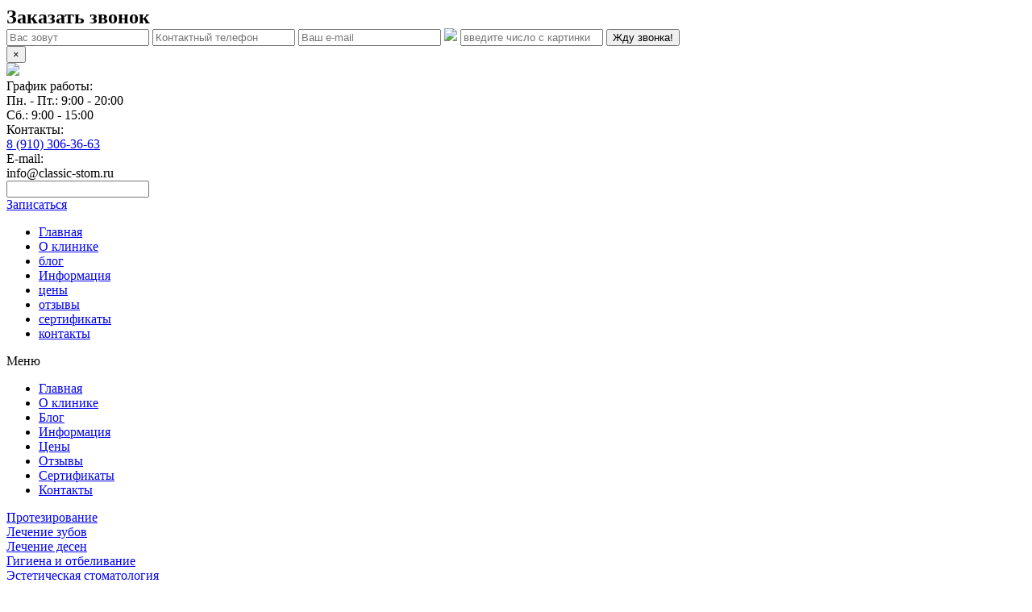

--- FILE ---
content_type: text/html; charset=windows-12512
request_url: https://classic-stom.ru/podiatrist.php
body_size: 9949
content:

<!DOCTYPE html>
<html dir="ltr" lang="ru-RU"> 
	<head> 
		<meta charset="windows-1251">		
		<title>Ñòîìàòîëîãèÿ «ÊËÀÑÑÈÊ» | Îðòîïåä  |  Îðòîïåäè÷åñêèå óñëóãè â Îðëå</title>
		<meta name="viewport" content="width=device-width, initial-scale=1.0">
		<meta name="Description" content="">
		<meta name="Keywords" content="">	

		<link type="image/x-icon" href="/favicon/favicon.ico" rel="shortcut icon" />
		<link type="image/x-icon" href="/favicon/favicon.ico" rel="icon" />

		<link rel="apple-touch-icon-precomposed" href="/favicon/favicon.png">
		<link rel="icon" type="image/png"  href="/favicon/favicon.png">
		<!-- <meta name="msapplication-config" content="/favicons/browserconfig.xml"> 		 -->
		
		<!-- Foundation -->
        <link href="/css/foundation-flex.css" rel="stylesheet" media="screen">
        <link href="/css/app.css" rel="stylesheet"  />
        <link href="/css/cookies.css" rel="stylesheet"  />

		<link href="/jquery-ui.min.css" rel="stylesheet" type="text/css">
		<link href="/jquery-ui.theme.min.css" rel="stylesheet" type="text/css">

		<!-- design -->
		<link href="/css/swiper.css" rel="stylesheet"  />
	    <link href="/css/text.css" rel="stylesheet"  />
	    <link href="/css/main.css?28122023" rel="stylesheet"  />

		<!-- plugins -->				
		<link rel="stylesheet" type="text/css" href="/plugins/validation-engine/css/validationEngine.jquery.css" />
		<link rel="stylesheet" type="text/css" href="/plugins/fancybox/source/jquery.fancybox.css?v=2.1.4" media="screen" />
		<link rel="stylesheet" type="text/css" href="/plugins/fancybox/source/helpers/jquery.fancybox-buttons.css?v=1.0.5" />	 	
		
		<!-- jQuery (necessary for Bootstrap's JavaScript plugins) -->
		<script src="/js/vendor/jquery.min.js"></script>
		<script src="/jquery-ui.min.js"></script>

		<script src="/js/swiper.min.js"></script>
		
		<!-- Include all compiled plugins (below), or include individual files as needed -->
		<script src="/plugins/validation-engine/js/jquery.validationEngine-ru.js"></script> 
		<script src="/plugins/validation-engine/js/jquery.validationEngine.js"></script>
        <script src="/js/jquery.maskedinput.min.js"></script>
		
		<script src="/plugins/fancybox/lib/jquery.mousewheel-3.0.6.pack.js"></script>
		<script src="/plugins/fancybox/source/jquery.fancybox.js?v=2.1.4"></script>
		<script src="/plugins/fancybox/source/helpers/jquery.fancybox-buttons.js?v=1.0.5"></script>

		<script>
		$(document).ready(function() {
			$('.fancybox').fancybox(); 
			// ï¿½ï¿½ï¿½ï¿½ï¿½ï¿½ï¿½ï¿½ï¿½ï¿½ï¿½ ï¿½ï¿½ï¿½ ï¿½ï¿½ï¿½ï¿½ï¿½ï¿½ï¿½ï¿½ï¿½ fancybox <a class="fancybox-buttons" data-fancybox-group="button" href="" data-title=""><img src="" alt="" /></a>
			$('.fancybox-buttons').fancybox({
				openEffect  : 'none',
				closeEffect : 'none',

				prevEffect : 'none',
				nextEffect : 'none',

				closeBtn  : false,

				helpers : {
					title : {
						type : 'inside'
					},
					buttons	: {}
				},

				afterLoad : function() {
					this.title = this.title;
				}
				
			});
			
			$('.maskedinput-phone').mask("+7 (999) 999-99-99");
			var url = window.location.pathname;
			$('.nav a[href="'+url+'"]').parent().addClass('active');
			
			//$('.submenu-sub').css('display', 'none');
			
			/*$('.submenu-cont-menu > a').click(function(event){
				if (!$(this).next('.submenu-sub').length)
					alert('123');
				$('.submenu-cont-menu > ul').css('display', 'none');
				
				var ids = '';
				$.each($('.submenu-cont-menu ul'), function(){
					//alert("ID: " + $(this).attr('id'));
					ids += $(this).attr('id') + ':';
				});
				//alert(ids);
				$.ajax({
						url: '/update_session.php',
						method: 'GET',
						data: {
							"pub_id" : ids,
							"fl" : 2
						},
						success: function(data) {
							if (data) {
								//alert(data);
							}
						}
				});					
				
				var fl = 0;
				if($(this).next('.submenu-sub').css('display') == 'none')
				{
					$(this).next('.submenu-sub').css('display', 'block');
					fl = 1;
				}
				else
				{
					$(this).next('.submenu-sub').css('display', 'none');
					fl = 0;
				}
				//alert($(this).attr('id'));
				if ($(this).next('.submenu-sub').length)
					$.ajax({
						url: '/update_session.php',
						method: 'GET',
						data: {
							"pub_id" : $(this).next('.submenu-sub').attr('id'),
							"fl" : fl
						},
						success: function(data) {
							if (data) {
								//alert(data);
							}
						}
					});
					//event.preventDefault();
			});	*/
			
			/*$('ul.submenu-sub > li').click(function(event){

				var fl = 0;
				if($(this).next('.submenu-sub').css('display') == 'none')
				{
					$(this).next('.submenu-sub').css('display', 'block');
					fl = 1;
				}
				else
				{
					$(this).next('.submenu-sub').css('display', 'none');
					fl = 0;
				}
				//alert($(this).next('.submenu-sub').attr('id'));
				if ($(this).next('.submenu-sub').length)
					$.ajax({
						url: '/update_session.php',
						method: 'GET',
						data: {
							"pub_id" : $(this).next('.submenu-sub').attr('id'),
							"fl" : fl
						},
						success: function(data) {
							if (data) {
								//alert(data);
							}
						}
					});
					//event.preventDefault();
			});*/
						
		});
		//$(function(){$.fn.scrollToTop=function(){$(this).hide().removeAttr("href");if($(window).scrollTop()!="0"){$(this).fadeIn("slow")}var scrollDiv=$(this);$(window).scroll(function(){if($(window).scrollTop()=="0"){$(scrollDiv).fadeOut("slow")}else{$(scrollDiv).fadeIn("slow")}});$(this).click(function(){$("html, body").animate({scrollTop:0},"slow")})}});

		</script>
		<!--[if lt IE 9]> 
		   <script src="http://html5shiv.googlecode.com/svn/trunk/html5.js"></script> 
		<![endif]-->
		<!--[if gte IE 9]>
			<style type="text/css">
				#header, .nav, .name-box {
					filter: none;
				}
			</style>
		<![endif]-->
		<!-- HTML5 shim and Respond.js IE8 support of HTML5 elements and media queries -->
		<!--[if lt IE 9]>
		<script src="http://getbootstrap.com/docs-assets/js/respond.min.js"></script>
		<![endif]-->
	</head>
	<body>	

<div class="reveal" id="exampleModal1" data-reveal>
	<div class="modal-title">
		Çàêàçàòü çâîíîê
	</div>
	<div class="modal-title-form">
		<form method='post'>
			<input name="zvonok[name]" placeholder="Âàñ çîâóò">
			<input name="zvonok[phone]" placeholder="Êîíòàêòíûé òåëåôîí">
			<input name="zvonok[email]" placeholder="Âàø e-mail">
			      <img name="checker" src="/captcha/draw_num.php?number=111116388019.2406918">
      <input type="text" name="dec_num" class="codetext" placeholder="ââåäèòå ÷èñëî ñ êàðòèíêè"><input type="hidden" name="enc_num" value="111116388019.2406918"  size="40">
			<button type="submit">Æäó çâîíêà!</button>
		</form>
			</div>
  <button class="close-button" data-close aria-label="Close modal" type="button">
    <span aria-hidden="true">&times;</span>
  </button>
</div>

		<header>
			<div class="row">
				<div class="large-12 medium-12 small-12 columns">
					<div class="header-logo">
						<a href="/"><img src="/images/logo.png"></a>
					</div>
					<div class="header-days">
						<div class="header-days-title">
							Ãðàôèê ðàáîòû:
						</div>
						<div class="header-days-txt">
							Ïí. - Ïò.: 9:00 - 20:00<br/>
							Ñá.: 9:00 - 15:00
						</div>
					</div>
					<div class="header-phone">
						<div class="header-phone-title">
							Êîíòàêòû:
						</div>
						<div class="header-phone-txt">
                            <!--<a href="tel:+74862478615">8 (4862) 47-86-15</a><br/>-->
                            <a href="tel:+79103063663">8 (910) 306-36-63</a>
						</div>
					</div>
					<div class="header-search">
						<div class="header-search-title">
							E-mail:
						</div>
						<div class="header-search-txt">
							info@classic-stom.ru
						</div>
						<div class="header-search-input">
							<form action="search.php" action="get">
								<input type="text" name="text">
							</form>
						</div>
					</div>
					<a href="/index.php#record">
						<div class="header-button">
							Çàïèñàòüñÿ
						</div>
					</a>
				</div>
			</div>
		</header>

		<div class="header-menu">
			<div class="row">
				<div class="large-12 medium-12 small-12 columns">
					<div class="header-menu-cont">
						<ul>
							<li><a href="/">Ãëàâíàÿ</a></li>
							<li><a href="/about.php">Î êëèíèêå</a></li>
							<li><a href="/public.php">áëîã</a></li>
							<li><a href="/inform.php">Èíôîðìàöèÿ</a></li>
							<li><a href="/price.php">öåíû</a></li>
							<li><a href="/reviews.php">îòçûâû</a></li>
							<li><a href="/serts.php">ñåðòèôèêàòû</a></li>
							<li><a href="/contacts.php">êîíòàêòû</a></li>
						</ul>
					</div>
				</div>
			</div>
		</div>

		<div class="mobile-menu">
			<div class="mobile-menu-title">
				Ìåíþ
			</div>
			<div class="mobile-menu-button">
				
			</div>
			<div class="mobile-menu-cont">
				<ul>
							<li><a href="/">Ãëàâíàÿ</a></li>
							<li><a href="/about.php">Î êëèíèêå</a></li>
							<li><a href="/public.php">Áëîã</a></li>
							<li><a href="/info.php">Èíôîðìàöèÿ</a></li>
							<li><a href="/price.php">Öåíû</a></li>
							<li><a href="/reviews.php">Îòçûâû</a></li>
							<li><a href="/serts.php">Ñåðòèôèêàòû</a></li>
							<li><a href="/contacts.php">Êîíòàêòû</a></li>
						</ul>
			</div>
		</div>
		

		<div class="main-content mt17">
			<div class="row">
				<div class="large-4 medium-4 small-12 columns small-order-2 medium-order-1">
					<div class="submenu-cont">
						<div class="submenu-cont-menu w100">
						    <a class="app-submenu-link" href="/services/protezirovanie" >
										<div class="scm-cont">Ïðîòåçèðîâàíèå</div>
									</a><ul class="submenu-sub" id="70" style="display:none"><li class="act"><a href="/services/zubnie_protezi">Çóáíûå ïðîòåçû</a></li><li class="act"><a href="/services/s_yomnie_protezi">Ñú¸ìíûå ïðîòåçû</a></li><li class="act"><a href="/services/zubnie_koronki">Çóáíûå êîðîíêè</a></li><li class="act"><a href="/services/tcirkonievie_koronki">Öèðêîíèåâûå êîðîíêè</a></li><li class="act"><a href="/services/keramicheskie_koronki">Êåðàìè÷åñêèå êîðîíêè</a></li><li class="act"><a href="/services/bezmetallovie_koronki">Áåçìåòàëëîâûå êîðîíêè</a></li><li class="act"><a href="/services/metallokeramicheskie_koronki">Ìåòàëëîêåðàìè÷åñêèå êîðîíêè</a></li><li class="act"><a href="/services/plastmassovie_koronki">Ïëàñòìàññîâûå êîðîíêè</a></li><li class="act"><a href="/services/mikroprotezirovanie">Ìèêðîïðîòåçèðîâàíèå</a></li><ul class="submenu-sub" id="82" style="display:none"><li class="act"><a href="/services/kul_tevie_vkladki">Êóëüòåâûå âêëàäêè</a></li><li class="act"><a href="/services/keramicheskie_vkladki">Êåðàìè÷åñêèå âêëàäêè</a></li><li class="act"><a href="/services/restavratcionnie_vkladki">Ðåñòàâðàöèîííûå âêëàäêè</a></li><li class="act"><a href="/services/litie_vkladki">Ëèòûå âêëàäêè</a></li></ul><li class="act"><a href="/services/mostovidnie_protezi">Ìîñòîâèäíûå ïðîòåçû</a></li><li class="act"><a href="/services/nejlonovie_protezi">Íåéëîíîâûå ïðîòåçû</a></li><li class="act"><a href="/services/byugel_nie_protezi">Áþãåëüíûå ïðîòåçû</a></li><li class="act"><a href="/services/immediat_protezi">Èììåäèàò ïðîòåçû</a></li><li class="act"><a href="/services/nes_emnie_protezi">Íåñúåìíûå ïðîòåçû</a></li><li class="act"><a href="/services/remont_protezov">Ðåìîíò ïðîòåçîâ</a></li><li class="act"><a href="/services/izgotovlenie_slepkov">Èçãîòîâëåíèå ñëåïêîâ</a></li></ul><a class="app-submenu-link" href="/services/lechenie_zubov" >
										<div class="scm-cont">Ëå÷åíèå çóáîâ</div>
									</a><ul class="submenu-sub" id="90" style="display:none"><li class="act"><a href="/services/lechenie_pul_pita">Ëå÷åíèå ïóëüïèòà</a></li><li class="act"><a href="/services/lechenie_kariesa">Ëå÷åíèå êàðèåñà</a></li><li class="act"><a href="/services/zapah_izo_rta">Çàïàõ èçî ðòà</a></li><li class="act"><a href="/services/periodontit">Ïåðèîäîíòèò</a></li><li class="act"><a href="/services/plombirovanie_zubov">Ïëîìáèðîâàíèå çóáîâ</a></li></ul><a class="app-submenu-link" href="/services/lechenie_desen" >
										<div class="scm-cont">Ëå÷åíèå äåñåí</div>
									</a><ul class="submenu-sub" id="96" style="display:none"><li class="act"><a href="/services/parodontit">Ïàðîäîíòèò</a></li><li class="act"><a href="/services/parodontoz">Ïàðîäîíòîç</a></li><li class="act"><a href="/services/zapah_izo_rta">Çàïàõ èçî ðòà</a></li><li class="act"><a href="/services/gingivit">Ãèíãèâèò</a></li><li class="act"><a href="/services/stomatit">Ñòîìàòèò</a></li></ul><a class="app-submenu-link" href="/services/gigiena_i_otbelivanie" >
										<div class="scm-cont">Ãèãèåíà è îòáåëèâàíèå</div>
									</a><ul class="submenu-sub" id="103" style="display:none"><li class="act"><a href="/services/zubnoj_kamen">Çóáíîé êàìåíü</a></li><li class="act"><a href="/services/professional_naya_gigiena">Ïðîôåññèîíàëüíàÿ ãèãèåíà</a></li><li class="act"><a href="/services/chistka_zubov_airflow">×èñòêà çóáîâ AirFlow</a></li><li class="act"><a href="/services/lichnaya_gigiena_(info)">Ëè÷íàÿ ãèãèåíà (info)</a></li></ul><a class="app-submenu-link" href="/services/esteticheskaya_stomatologiya" >
										<div class="scm-cont">Ýñòåòè÷åñêàÿ ñòîìàòîëîãèÿ</div>
									</a><ul class="submenu-sub" id="108" style="display:none"><li class="act"><a href="/services/restavratciya_zubov">Ðåñòàâðàöèÿ çóáîâ</a></li><li class="act"><a href="/services/viniri">Âèíèðû</a></li><li class="act"><a href="/services/skajsi">Ñêàéñû</a></li></ul>						
						</div>
					</div>

					<div class="right-col">

						<div class="menu-left">
                      </div>
						
							
<!--
						<div class="right-col-news">
							<div class="rcn-flag">
								<a href="/news.php">âñå íîâîñòè</a>
							</div>
							<div class="rcn-title">
								íîâîñòè
							</div>
							
							
							
					
					<div class="rcn-cont">
								<div class="rcn-cont-date">
									<a href="/news/mi_rabotaem_v_shtatnom_rezhime">
										<div class="rcn-cont-date-day">
											26
										</div>
									</a>
									<div class="rcn-cont-date-month">
										Marc
									</div>
								</div>
								<div class="rcn-cont-txt">
									<div class="rcn-cont-txt-title">
										<a href="/news/mi_rabotaem_v_shtatnom_rezhime">Ìû ðàáîòàåì â øòàòíîì ðåæèìå</a>
									</div>
									<a href="/news/mi_rabotaem_v_shtatnom_rezhime">
										<div class="rcn-cont-txt-txt">
											
										</div>
									</a>
								</div>
							</div>

												
					<div class="rcn-cont">
								<div class="rcn-cont-date">
									<a href="/news/v_nashem_kollektive_popolnenie">
										<div class="rcn-cont-date-day">
											05
										</div>
									</a>
									<div class="rcn-cont-date-month">
										Marc
									</div>
								</div>
								<div class="rcn-cont-txt">
									<div class="rcn-cont-txt-title">
										<a href="/news/v_nashem_kollektive_popolnenie">Â íàøåì êîëëåêòèâå ïîïîëíåíèå!</a>
									</div>
									<a href="/news/v_nashem_kollektive_popolnenie">
										<div class="rcn-cont-txt-txt">
											
										</div>
									</a>
								</div>
							</div>

												
					<div class="rcn-cont">
								<div class="rcn-cont-date">
									<a href="/news/grafik_raboti_v_prazdnichnie_dni">
										<div class="rcn-cont-date-day">
											01
										</div>
									</a>
									<div class="rcn-cont-date-month">
										Marc
									</div>
								</div>
								<div class="rcn-cont-txt">
									<div class="rcn-cont-txt-title">
										<a href="/news/grafik_raboti_v_prazdnichnie_dni">Ãðàôèê ðàáîòû â ïðàçäíè÷íûå äíè</a>
									</div>
									<a href="/news/grafik_raboti_v_prazdnichnie_dni">
										<div class="rcn-cont-txt-txt">
											Êàê ìû ãîòîâû ïðèíèìàòü Âàñ â âåñåííèå ïðàçäíèêè?
										</div>
									</a>
								</div>
							</div>

							 						</div>
-->
							

													<div class="reviews-col">
								<div class="rc-flag">
									<a href="/reviews.php">íàïèñàòü îòçûâ</a>
								</div>
								<div class="rcn-title">
									ïîñëåäíèå îòçûâû
								</div>
								 
<div class="rev-cont">
	
	<div class="rev-cont-title">
		<span>Åëåíà</span>
	</div>

	<a href="/reviews.php">
		<div class="rev-cont-box">
			<p>
	Â&nbsp;êëèíèêó îáðàòèëàñü ñ&nbsp;äûðêîé â&nbsp;çóáå. Ïîñòàâèëè ïëîìáó&nbsp;&mdash; èäåàëüíî ïîäîáðàëè ïîä öâåò ýìàëè. Â&nbsp;ïðîöåññå îáíàðóæèëè åùå íåñêîëüêî êàðèîçíûõ çóáîâ&nbsp;&mdash; òàì òîæå ñòàâèëè ïëîìáû. Áåçáîëåçíåííî, àêêóðàòíî è&nbsp;áåðåæíî ïî&nbsp;îòíîøåíèþ ê&nbsp;ïàöèåíòó. Ñïàñèáî áîëüøîå! Îáðàùàþñü òåïåðü â&nbsp;ýòó êëèíèêó çà&nbsp;ïðîôèëàêòè÷åñêèìè îñìîòðàìè.<br />
	&nbsp;</p>
<a href="/reviews.php" class="read-more">÷èòàòü ïîëíîñòüþ...</a>
		</div>
	</a>

</div>

 
<div class="rev-cont">
	
	<div class="rev-cont-title">
		<span>Àíäðåé</span>
	</div>

	<a href="/reviews.php">
		<div class="rev-cont-box">
			<p>
	Áîëüøå ñïàñèáî Ñåðãåþ Àëåêñàíäðîâè÷ó Êóçíåöîâó çà&nbsp;âíèìàòåëüíîå è&nbsp;áåðåæíîå îòíîøåíèå ê&nbsp;ïàöèåíòàì. Âûïîëíÿë â&nbsp;êëèíèêå &laquo;Êëàññèê&raquo; ïðîòåçèðîâàíèå. Âñå áûëî íà&nbsp;âûñøåì óðîâíå. Çîëîòûå ðóêè ó&nbsp;ñïåöèàëèñòà.</p><a href="/reviews.php" class="read-more">÷èòàòü ïîëíîñòüþ...</a>
		</div>
	</a>

</div>

 
<div class="rev-cont">
	
	<div class="rev-cont-title">
		<span>Ìàêñèì</span>
	</div>

	<a href="/reviews.php">
		<div class="rev-cont-box">
			<p>
	Ïðèøåë ñþäà ñ&nbsp;æóòêèì ïàðàäîíòèòîì&nbsp;&mdash; äåñíû êðîâîòî÷èëè ïðîñòî óæàñ. Ñïåöèàëèñò â&nbsp;òå÷åíèå ïàðû ìåñÿöåâ ñíÿë âîîáùå âñå âîïðîñû, êîòîðûå ìåíÿ áåñïîêîèëè. Òåïåðü ðåãóëÿðíî õîæó ñþäà íà&nbsp;ïðîôèëàêòè÷åñêèå îñìîòðû. Áëàãîäàðþ çà&nbsp;ðàáîòó!</p><a href="/reviews.php" class="read-more">÷èòàòü ïîëíîñòüþ...</a>
		</div>
	</a>

</div>

  
						
							</div>
						

					</div>
				</div>
				<div class="large-8 medium-8 small-12 columns small-order-1 medium-order-2"><h1>Îðòîïåäè÷åñêèå óñëóãè</h1>
<p>Îðòîïåä - öåíòðàëüíîå çâåíî ëþáîé êëèíèêè. Çàäà÷àìè îðòîïåäà ÿâëÿåòñÿ íå òîëüêî êîððåêöèÿ è ñîõðàíåíèå îòäåëüíûõ ñèëüíî ðàçðóøåííûõ çóáîâ, à ïëàíèðîâàíèå è âîññòàíîâëåíèå âñåé çóáî÷åëþñòíîé ñèñòåìû, êóäà âõîäÿò ïîìèìî çóáîâ, ìÿãêèå è òâåðäûå òêàíè ïîëîñòè ðòà, âåðõíå÷åëþñòíîé ñóñòàâ, ìûøöû óïðàâëÿþùèå äâèæåíèÿìè ÷åëþñòè. Â <span class="classic">ÑÒÎÌÀÒÎËÎÃÈÈ &laquo;ÊËÀÑÑÈÊ&raquo;</span> ïðåäñòàâëåííû âñå íàïðàâëåíèÿ ñîâðåìåííîé îðòîïåäèè. Ìû ðàáîòàåì ñ íåñêîëüêèìè ëó÷øèìè òåõíè÷åñêèìè ëàáîðàòîðèÿìè ãîðîäà Îðëà êîòîðûå îáåñïå÷èâàþò êà÷åñòâî ïðåìèàëüíîãî óðîâíÿ.</p>
<p>Îðòîïåä ðóêîâîäèò ðàáîòîé öåëîé ãðóïïû âðà÷åé-ñòîìàòîëîãîâ. Ëþáîå êà÷åñòâåííîå ëå÷åíèå îáû÷íî ñâÿçàíî ñ îïðåäåëåííûìè ïðåäâàðèòåëüíûìè ìàíèïóëÿöèÿìè, âûïîëíÿåìûìè êàê ýòèìè ñïåöèàëèñòàìè, òàê è ñàìèì îðòîïåäîì, íàïðèìåð, ëå÷åíèå êàíàëîâ çóáîâ, êîððåêöèÿ ãèãèåíû ïîëîñòè ðòà, êîððåêöèÿ ïðèêóñà  è òàê äàëåå.</p>
<p>Ïëàíèðîâàíèå è âûïîëíåíèå îðòîïåäè÷åñêèõ ðàáîò ïðîèñõîäèò âíå ïîëîñòè ðòà ïàöèåíòà íà ìîäåëÿõ, ïîëó÷àåìûõ ïðè ïîìîùè ñëåïêîâ - íåãàòèâíûõ îòòèñêîâ çóáî÷åëþñòíîé ñèñòåìû. Ýòî îáåñïå÷èâàåò òî÷íîñòü, ýñòåòèêó, ñðîêè ñëóæáû , êà÷åñòâî, ïðåâîñõîäÿùèå ðåñòàâðàöèè, ïðîèçâîäèìûå íåïîñðåäñòâåííî â ïîëîñòè ðòà ïàöèåíòà. Ðàáîòà îðòîïåäà çàêëþ÷àåòñÿ íå òîëüêî â âîññòàíîâëåíèè ôóíêöèè è ýñòåòèêè, íî è ïðåäîòâðàùåíèè äàëüíåéøåãî ðàçðóøåíèÿ çóáî÷åëþñòíîé ñèñòåìû.</p>
<p>Êðàñèâûå, ðîâíûå, áåëîñíåæíûå çóáû - ýòî, ÷àùå âñåãî, íå îòáåëåííûå îñâåòëåííûå çóáû, à ìèêðîïðîòåçû &ndash; âèíèðû èëè öåëüíîêåðàìè÷åñêèå êîðîíêè âûïîëíåííûå ïî  íîâåéøèì òåõíîëîãèÿì. Ñîâðåìåííàÿ îðòîïåäèÿ ñïîñîáíà êàðäèíàëüíî èçìåíèòü íå òîëüêî âíåøíèé âèä çóáîâ ÷åëîâåêà, íî è îáåñïå÷èòü íîâîå êà÷åñòâî æèçíè, âîññòàíîâèâ ôàêòè÷åñêè íà 100% ôóíêöèè çóáî÷åëþñòíîé ñèñòåìû.</p>
<p>Íà ëþáûå âîçíèêøèå âîïðîñû îòíîñèòåëüíî óñëóã â <span class="classic">ÑÒÎÌÀÒÎËÎÃÈÈ &laquo;ÊËÀÑÑÈÊ&raquo;</span> Âàì îòâåòÿò àäìèíèñòðàòîðû íàøåé êëèíèêè.</p>
<p><img width="200" height="50" alt="" src="/images/tel.png" />&nbsp;</p>        </div>
      </div>
    </div>

    <footer>
      <div class="row">
        <div class="large-12 medium-12 small-12 columns">
          <div class="footer-cont">
            <div class="footer-cont-info">
              <div class="footer-cont-adress">
                Àäðåñ: 302025, ã. Îðåë, óë. Îðëîâñêèõ Ïàðòèçàí ä.2, ïîì.131<br/>
                Òåëåôîí: <!--<a href="tel:+74862478615">8 (4862) 47-86-15</a>, <br>--><a href="tel:+79103063663">8 (910) 306-36-63</a>
              </div>
              <div class="footer-cont-menu">
                <ul>
                  <li><a href="/">Ãëàâíàÿ</a></li>
          <li><a href="/about.php">Î êëèíèêå</a></li>
          <li><a href="/public.php">Áëîã</a></li>
          <li><a href="/inform.php">Èíôîðìàöèÿ</a></li>
          <li><a href="/price.php">Öåíû</a></li>
          <li><a href="/reviews.php">Îòçûâû</a></li>
          <li><a href="/serts.php">Ñåðòèôèêàòû</a></li>
          <li><a href="/contacts.php">Êîíòàêòû</a></li>
                </ul>
              </div>
              <div class="footer-cont-social">
                <ul>
                  <li><a href="https://vk.com/classdent" target="blank"><img src="/images/vk.png"></a></li>
                  <!-- <li><a href="#"><img src="images/fb.png"></a></li> -->
                </ul>
              </div>
            </div>
            <div class="footer-cont-copyright">
              <div class="footer-cont-copyright-txt">
                © ÎÎÎ «Ñòîìàòîëîãèÿ Ñåâåðíàÿ»<br/>2012-2026 ã. Âñå ïðàâà çàùèùåíû.
                  <div>
                      <a style="font-size:12px;color:#7c7c7c" href="/Ïîëèòèêà êîíôèäåíöèàëüíîñòè.docx">Ïîëèòèêà êîíôèäåíöèàëüíîñòè</a>
                  </div>
              </div>
              <div class="footer-cont-copyright-infocity">
                Ñîçäàíèå ñàéòîâ:<br/> <a href="http://www.info-city.su" target="_blank"> INFO-CITY </a>
              </div>
              <div class="footer-cont-copyright-counter">
                  <a style="font-size:12px;color:#7c7c7c" href="/articles.php">Ñòàòüè</a>
			  <!-- Yandex.Metrika counter -->
<script type="text/javascript">
    (function (d, w, c) {
        (w[c] = w[c] || []).push(function() {
            try {
                w.yaCounter26139129 = new Ya.Metrika({
                    id:26139129,
                    clickmap:true,
                    trackLinks:true,
                    accurateTrackBounce:true,
                    webvisor:true
                });
            } catch(e) { }
        });

        var n = d.getElementsByTagName("script")[0],
            s = d.createElement("script"),
            f = function () { n.parentNode.insertBefore(s, n); };
        s.type = "text/javascript";
        s.async = true;
        s.src = "https://mc.yandex.ru/metrika/watch.js";

        if (w.opera == "[object Opera]") {
            d.addEventListener("DOMContentLoaded", f, false);
        } else { f(); }
    })(document, window, "yandex_metrika_callbacks");
</script>
<noscript><div><img src="https://mc.yandex.ru/watch/26139129" style="position:absolute; left:-9999px;" alt="" /></div></noscript>
<!-- /Yandex.Metrika counter -->

<!-- Rating@Mail.ru counter -->
                  <!--
<script type="text/javascript">
var _tmr = window._tmr || (window._tmr = []);
_tmr.push({id: "2831667", type: "pageView", start: (new Date()).getTime()});
(function (d, w, id) {
  if (d.getElementById(id)) return;
  var ts = d.createElement("script"); ts.type = "text/javascript"; ts.async = true; ts.id = id;
  ts.src = (d.location.protocol == "https:" ? "https:" : "http:") + "//top-fwz1.mail.ru/js/code.js";
  var f = function () {var s = d.getElementsByTagName("script")[0]; s.parentNode.insertBefore(ts, s);};
  if (w.opera == "[object Opera]") { d.addEventListener("DOMContentLoaded", f, false); } else { f(); }
})(document, window, "topmailru-code");
</script><noscript><div style="position:absolute;left:-10000px;">
<img src="//top-fwz1.mail.ru/counter?id=2831667;js=na" style="border:0;" height="1" width="1" alt="Ðåéòèíã@Mail.ru" />
</div></noscript>
-->
<!-- //Rating@Mail.ru counter -->

<!--LiveInternet counter-->
                  <!--<script type="text/javascript">
document.write("<a href='//www.liveinternet.ru/click' "+
"target=_blank><img src='//counter.yadro.ru/hit?t14.9;r"+
escape(document.referrer)+((typeof(screen)=="undefined")?"":
";s"+screen.width+"*"+screen.height+"*"+(screen.colorDepth?
screen.colorDepth:screen.pixelDepth))+";u"+escape(document.URL)+
";"+Math.random()+
"' alt='' title='LiveInternet: ïîêàçàíî ÷èñëî ïðîñìîòðîâ çà 24"+
" ÷àñà, ïîñåòèòåëåé çà 24 ÷àñà è çà ñåãîäíÿ' "+
"border='0' width='88' height='31'><\/a>")
</script>--><!--/LiveInternet-->
               <!-- <img src="images/counter.png">-->
              </div>
              
            </div>

          </div>
        </div>
      </div>
      
    </footer>

        <div class="fixed-btns">
            <a target="_blank" href="https://wa.me/+79103063663" class="fixed-btn">
                <img class="img-fluid" alt="" src="/images/whatsapp.svg">
            </a>
            <a target="_blank" href="https://t.me/+79103063663" class="fixed-btn">
                <img class="img-fluid" alt="" src="/images/telegram.svg">
            </a>
        </div>
       
    

        <script src="/js/vendor/what-input.min.js"></script>
        <script src="/js/foundation.min.js"></script>
        <script src="/js/app.js?20230328"></script>
        <script type="text/javascript">
        var swiper = new Swiper('.swiper-container', {
            paginationClickable: true,
            nextButton: '.swiper-button-next',
            prevButton: '.swiper-button-prev',
            spaceBetween: 30,
            slidesPerView: 2,
            breakpoints: {
            640: {
              slidesPerView: 1
            }
         }
        </script>

        <script type="text/javascript">
            $(document).ready(function(){
                $('.mobile-menu-button').click(function(){
                    $('.mobile-menu-cont').toggleClass('active');
                    $(this).toggleClass('active');
                })
            })
        </script>

        <style>
            .modal {
                position: fixed;
                top: 0;
                left: 0;
                right: 0;
                bottom: 0;
                display: none;
                overflow: auto;
                background-color: rgba(0, 0, 0, 0.4);
                z-index: 999;
                transition: opacity 0.4s ease;
            }

            .modal-content {
                position: relative;
                margin: 10% auto;
                padding: 20px;
                background: #fff;
                border-radius: 4px;
                width: 80%;
                max-width: 600px;
                opacity: 0;
                transform: translate(0, -20px);
                transition: opacity 0.4s ease, transform 0.4s ease;
            }

            .modal.show {
                display: block;
            }

            .modal.show .modal-content {
                opacity: 1;
                transform: translate(0, 0);
            }

            .modal-header {
                padding-bottom: 10px;
                margin-bottom: 20px;
            }

            .modal-title {
                margin: 0;
                font-size: 24px;
                font-weight: bold;
            }

            .modal-body {
                margin-bottom: 20px;
            }

            .modal-footer {
                border-top: 1px solid #ddd;
                padding-top: 10px;
                margin-top: 20px;
                text-align: right;
            }

            .modal-buttons button {
                margin-left: 10px;
            }
            .modal-close {
                position: absolute;
                top: 10px;
                right: 10px;
                border: none;
                background: transparent;
                color: #999;
                font-size: 24px;
                cursor: pointer;
            }
            .block-cookies {
                position: fixed;
                bottom: 0;
                left: 0;
                width: 100%;
                background: #FFFFFF;
                padding-top: 35px;
                padding-bottom: 35px;
                z-index: 100;
            }
            .block-cookies-wrapper {
                max-width: 1330px;
                margin: 0 auto;
            }
            .modal-cookies-text {
                color: #000;
                font-size: 14px;

            }
            .modal-cookies-text a {
                color: #000000;
                transition: 0.5s;

            }
            .modal-cookies-text a:hover {
                color: #fe000a;
                transition: 0.5s;
            }
            .d-block {
                display: block;
            }
            @media (min-width: 992px) {
                .d-lg-flex {
                    display: flex;
                }
            }
            .align-items-center {
                align-items: center;
            }
            .justify-content-between {
                justify-content: space-between;
            }
            .d-none {
                display: none;
            }
            @media (min-width: 992px) {
                .d-lg-none {
                    display: none;
                }
                .d-lg-inline-block {
                    display: inline-block;
                }
            }
            .block-btn .header-button + .header-button {
                margin-left: 10px;
            }
        </style>

        <div class="block-cookies d-none">
            <div class="container">
                <div class="d-lg-flex d-block align-items-center justify-content-between block-cookies-wrapper">
                    <div class="block-cookies-text mb-lg-0 mb-2">
                        Ìû èñïîëüçóåì ñåðâèñ "ßíäåêñ.Ìåòðèêà", êîòîðûé èñïîëüçóåò ôàéëû "cookie".
                        <a id="modalOpen" class="d-lg-inline-block d-none" href="#">Ïîäðîáíåå</a>
                    </div>
                    <a id="modalOpen" class="d-lg-none d-block mb-2" href="#">Ïîäðîáíåå</a>
                    <div class="block-btn">
                        <a class="app-set-cookies-accept d-block text-center header-button" href="#">Ñîãëàñåí</a>
                        <a class="app-set-cookies-decline d-block text-center header-button" href="#">Íå ñîãëàñåí</a>
                    </div>
                </div>
            </div>
        </div>
        <div class="modal" id="myModal">
            <div class="modal-content">
                <div class="modal-header">
                    <button type="button" class="modal-close" id="modalClose">Õ</button>
                </div>
                <div class="modal-body">
                    <div class="modal-cookies-text">
                        <p>Äëÿ îáåñïå÷åíèÿ îïòèìàëüíîé ðàáîòû, àíàëèçà èñïîëüçîâàíèÿ è óëó÷øåíèÿ ïîëüçîâàòåëüñêîãî îïûòà íà âåá-ñàéòå ìîãóò èñïîëüçîâàòüñÿ ñèñòåìû âåá-àíàëèòèêè (â òîì ÷èñëå ßíäåêñ-Ìåòðèêà, Google Analytics), êîòîðûå ìîãóò ðàçìåùàòü íà âàøåì óñòðîéñòâå cookie-ôàéëû.</p>
                        <p>Ïðîäîëæàÿ èñïîëüçîâàíèå âåá-ñàéòà, âû ñîãëàøàåòåñü ñ ïðèìåíåíèåì óêàçàííûõ òåõíîëîãèé è ðàçìåùåíèåì cookie-ôàéëîâ. Âû ìîæåòå óäàëèòü cookie-ôàéëû ñ âàøåãî óñòðîéñòâà ÷åðåç íàñòðîéêè áðàóçåðà, à òàêæå çàáëîêèðîâàòü ðàçìåùåíèå cookie-ôàéëîâ, îäíàêî ïðè ýòîì íåêîòîðûå ôóíêöèè âåá-ñàéòà ìîãóò áûòü íåäîñòóïíûìè â ñâÿçè ñ òåõíîëîãè÷åñêèìè îãðàíè÷åíèÿìè äâèæêà.</p>
                        <p>Äîïîëíèòåëüíóþ èíôîðìàöèþ âû ìîæåòå íàéòè â <u><a href="/Ïîëèòèêà êîíôèäåíöèàëüíîñòè.docx">ïîëèòèêå êîíôèäåíöèàëüíîñòè</a></u> è â <u><a target="_blank" href="https://yandex.ru/legal/metrica_termsofuse/">ïîëèòèêå êîíôèäåíöèàëüíîñòè ßíäåêñ.Ìåòðèêè</a></u>.</p>
                    </div>
                </div>
            </div>
        </div>

        <div class="modal" id="cookiesDeclineModal">
            <div class="modal-content" style="max-width: 480px;">
                <div class="modal-header">
                    <button type="button" class="modal-close" id="cookiesDeclineClose">Õ</button>
                </div>
                <div class="modal-body">
                    <div class="modal-cookies-text">
                        <p>Åñëè âû íå ñîãëàñíû ñ èñïîëüçîâàíèåì ôàéëîâ cookie, âû ìîæåòå îòêëþ÷èòü èõ â íàñòðîéêàõ âàøåãî áðàóçåðà.</p>
                        <p>Îòêðîéòå ðàçäåë íàñòðîåê êîíôèäåíöèàëüíîñòè âàøåãî áðàóçåðà è îòêëþ÷èòå ñîõðàíåíèå ôàéëîâ cookie èëè óäàëèòå óæå ñîõðàí¸ííûå ôàéëû cookie.</p>
                        <p>Ïîäðîáíàÿ èíñòðóêöèÿ îáû÷íî ðàçìåùåíà â ñïðàâî÷íîì (ïîìîùü) ðàçäåëå âàøåãî áðàóçåðà.</p>
                    </div>
                </div>
            </div>
        </div>

        <script>
            $(function () {
                function setCookie(name, value, days) {
                    if (days) {
                        var date = new Date();
                        date.setTime(date.getTime() + (days * 24 * 60 * 60 * 1000));
                        var expires = "; expires=" + date.toGMTString();
                    }
                    else var expires = "";
                    document.cookie = name + "=" + value + expires + "; path=/";
                }
                function getCookie(name) {
                    var nameEQ = name + "=";
                    var ca = document.cookie.split(';');
                    for (var i = 0; i < ca.length; i++) {
                        var c = ca[i];
                        while (c.charAt(0) == ' ') c = c.substring(1, c.length);
                        if (c.indexOf(nameEQ) == 0) return c.substring(nameEQ.length, c.length);
                    }
                    return null;
                }
                function eraseCookie(name) {
                    setCookie(name, "", -1);
                }

                const cookiesAcceptButton = document.querySelector(".app-set-cookies-accept");
                const cookiesDeclineButton = document.querySelector(".app-set-cookies-decline");

                cookiesAcceptButton && cookiesAcceptButton.addEventListener("click", function(e) {
                    e.preventDefault();
                    this.closest('.block-cookies').classList.toggle('d-none');
                    setCookie('children', 1, 30);
                });

                cookiesDeclineButton && cookiesDeclineButton.addEventListener("click", function(e) {
                    e.preventDefault();
                    const declineModal = document.getElementById('cookiesDeclineModal');
                    if (declineModal) {
                        declineModal.classList.add('show');
                    }
                });

                if (!getCookie('children')) {
                    $('.block-cookies').removeClass('d-none');
                }
            })
        </script>

        <script>
        const modal = document.getElementById('myModal');
        const modalOpenButton = document.getElementById('modalOpen');
        const modalCloseButton = document.getElementById('modalClose');
        const modalCloseCross = document.querySelector('.modal-close');

        const cookiesDeclineModal = document.getElementById('cookiesDeclineModal');
        const cookiesDeclineClose = document.getElementById('cookiesDeclineClose');

        function openModal() {
            modal.classList.add('show');
        }

        function closeModal() {
            modal.classList.remove('show');
        }

        function closeCookiesDeclineModal() {
            if (cookiesDeclineModal) {
                cookiesDeclineModal.classList.remove('show');
            }
        }

        modalOpenButton.addEventListener('click', openModal);
        modalCloseButton.addEventListener('click', closeModal);
        modalCloseCross.addEventListener('click', function() {
            closeModal();
            closeCookiesDeclineModal();
        });

        cookiesDeclineClose && cookiesDeclineClose.addEventListener('click', closeCookiesDeclineModal);
        </script>

        </body>
        </html>

--- FILE ---
content_type: application/javascript
request_url: https://classic-stom.ru/plugins/validation-engine/js/jquery.validationEngine-ru.js
body_size: 2055
content:
(function($){
    $.fn.validationEngineLanguage = function(){
	};
    $.validationEngineLanguage = {
        newLang: function(){
            $.validationEngineLanguage.allRules = {
                "required": { // Add your regex rules here, you can take telephone as an example
                    "regex": "none",
                    "alertText": "* РќРµРѕР±С…РѕРґРёРјРѕ Р·Р°РїРѕР»РЅРёС‚СЊ",
                    "alertTextCheckboxMultiple": "* Р’С‹ РґРѕР»Р¶РЅС‹ РІС‹Р±СЂР°С‚СЊ РІР°СЂРёР°РЅС‚",
                    "alertTextCheckboxe": "* РќРµРѕР±С…РѕРґРёРјРѕ РѕС‚РјРµС‚РёС‚СЊ"
                },
                "requiredInFunction": { 
                    "func": function(field, rules, i, options){
                        return (field.val() == "test") ? true : false;
                    },
                    "alertText": "* Р—РЅР°С‡РµРЅРёРµРј РїРѕР»СЏ РґРѕР»Р¶РЅРѕ Р±С‹С‚СЊ test"
                },
                "minSize": {
                    "regex": "none",
                    "alertText": "* РњРёРЅРёРјСѓРј ",
                    "alertText2": " СЃРёРјРІРѕР»Р°(РѕРІ)"
                },
                "maxSize": {
                    "regex": "none",
                    "alertText": "* РњР°РєСЃРёРјСѓРј ",
                    "alertText2": " СЃРёРјРІРѕР»Р°(РѕРІ)"
                },
				"groupRequired": {
                    "regex": "none",
                    "alertText": "* Р’С‹ РґРѕР»Р¶РЅС‹ Р·Р°РїРѕР»РЅРёС‚СЊ РѕРґРЅРѕ РёР· СЃР»РµРґСѓСЋС‰РёС… РїРѕР»РµР№"
                },
                "min": {
                    "regex": "none",
                    "alertText": "* РњРёРЅРёРјР°Р»СЊРЅРѕРµ Р·РЅР°С‡РµРЅРёРµ "
                },
                "max": {
                    "regex": "none",
                    "alertText": "* РњР°РєСЃРёРјР°Р»СЊРЅРѕРµ Р·РЅР°С‡РµРЅРёРµ "
                },
                "past": {
                    "regex": "none",
                    "alertText": "* Р”Р°С‚Р° РґРѕ "
                },
                "future": {
                    "regex": "none",
                    "alertText": "* Р”Р°С‚Р° РѕС‚ "
                },	
                "maxCheckbox": {
                    "regex": "none",
                    "alertText": "* РќРµР»СЊР·СЏ РІС‹Р±СЂР°С‚СЊ СЃС‚РѕР»СЊРєРѕ РІР°СЂРёР°РЅС‚РѕРІ"
                },
                "minCheckbox": {
                    "regex": "none",
                    "alertText": "* РџРѕР¶Р°Р»СѓР№СЃС‚Р°, РІС‹Р±РµСЂРёС‚Рµ ",
                    "alertText2": " РѕРїС†РёСЋ(РёРё)"
                },
                "equals": {
                    "regex": "none",
                    "alertText": "* РџРѕР»СЏ РЅРµ СЃРѕРІРїР°РґР°СЋС‚"
                },
                "creditCard": {
                    "regex": "none",
                    "alertText": "* РќРµРІРµСЂРЅС‹Р№ РЅРѕРјРµСЂ РєСЂРµРґРёС‚РЅРѕР№ РєР°СЂС‚С‹"
                },
                "phone": {
                    // credit: jquery.h5validate.js / orefalo
                    "regex": /^([\+][0-9]{1,3}[ \.\-])?([\(]{1}[0-9]{2,6}[\)])?([0-9 \.\-\/]{3,20})((x|ext|extension)[ ]?[0-9]{1,4})?$/,
                    "alertText": "* РќРµРїСЂР°РІРёР»СЊРЅС‹Р№ С„РѕСЂРјР°С‚ С‚РµР»РµС„РѕРЅР°"
                },
                "email": {
                    // Shamelessly lifted from Scott Gonzalez via the Bassistance Validation plugin http://projects.scottsplayground.com/email_address_validation/
                    "regex": /^((([a-z]|\d|[!#\$%&'\*\+\-\/=\?\^_`{\|}~]|[\u00A0-\uD7FF\uF900-\uFDCF\uFDF0-\uFFEF])+(\.([a-z]|\d|[!#\$%&'\*\+\-\/=\?\^_`{\|}~]|[\u00A0-\uD7FF\uF900-\uFDCF\uFDF0-\uFFEF])+)*)|((\x22)((((\x20|\x09)*(\x0d\x0a))?(\x20|\x09)+)?(([\x01-\x08\x0b\x0c\x0e-\x1f\x7f]|\x21|[\x23-\x5b]|[\x5d-\x7e]|[\u00A0-\uD7FF\uF900-\uFDCF\uFDF0-\uFFEF])|(\\([\x01-\x09\x0b\x0c\x0d-\x7f]|[\u00A0-\uD7FF\uF900-\uFDCF\uFDF0-\uFFEF]))))*(((\x20|\x09)*(\x0d\x0a))?(\x20|\x09)+)?(\x22)))@((([a-z]|\d|[\u00A0-\uD7FF\uF900-\uFDCF\uFDF0-\uFFEF])|(([a-z]|\d|[\u00A0-\uD7FF\uF900-\uFDCF\uFDF0-\uFFEF])([a-z]|\d|-|\.|_|~|[\u00A0-\uD7FF\uF900-\uFDCF\uFDF0-\uFFEF])*([a-z]|\d|[\u00A0-\uD7FF\uF900-\uFDCF\uFDF0-\uFFEF])))\.)+(([a-z]|[\u00A0-\uD7FF\uF900-\uFDCF\uFDF0-\uFFEF])|(([a-z]|[\u00A0-\uD7FF\uF900-\uFDCF\uFDF0-\uFFEF])([a-z]|\d|-|\.|_|~|[\u00A0-\uD7FF\uF900-\uFDCF\uFDF0-\uFFEF])*([a-z]|[\u00A0-\uD7FF\uF900-\uFDCF\uFDF0-\uFFEF])))\.?$/i,
                    "alertText": "* РќРµРІРµСЂРЅС‹Р№ С„РѕСЂРјР°С‚ email"
                },
                "integer": {
                    "regex": /^[\-\+]?\d+$/,
                    "alertText": "* РќРµ С†РµР»РѕРµ С‡РёСЃР»Рѕ"
                },
                "number": {
                    // Number, including positive, negative, and floating decimal. credit: orefalo
                    "regex": /^[\-\+]?((([0-9]{1,3})([,][0-9]{3})*)|([0-9]+))?([\.]([0-9]+))?$/,
                    "alertText": "* РќРµРїСЂР°РІРёР»СЊРЅРѕРµ С‡РёСЃР»Рѕ СЃ РїР»Р°РІР°СЋС‰РµР№ С‚РѕС‡РєРѕР№"
                },
                "date": {
                    "regex": /^\d{4}[\/\-](0?[1-9]|1[012])[\/\-](0?[1-9]|[12][0-9]|3[01])$/,
                    "alertText": "* РќРµРїСЂР°РІРёР»СЊРЅР°СЏ РґР°С‚Р° (РґРѕР»Р¶РЅРѕ Р±С‹С‚СЊ РІ Р”Р”.MM.Р“Р“Р“Р“ С„РѕСЂРјР°С‚Рµ)"
                },
                "ipv4": {
                	"regex": /^((([01]?[0-9]{1,2})|(2[0-4][0-9])|(25[0-5]))[.]){3}(([0-1]?[0-9]{1,2})|(2[0-4][0-9])|(25[0-5]))$/,
                    "alertText": "* РќРµРїСЂР°РІРёР»СЊРЅС‹Р№ IP-Р°РґСЂРµСЃ"
                },
                "url": {
                    "regex": /^(https?|ftp):\/\/(((([a-z]|\d|-|\.|_|~|[\u00A0-\uD7FF\uF900-\uFDCF\uFDF0-\uFFEF])|(%[\da-f]{2})|[!\$&'\(\)\*\+,;=]|:)*@)?(((\d|[1-9]\d|1\d\d|2[0-4]\d|25[0-5])\.(\d|[1-9]\d|1\d\d|2[0-4]\d|25[0-5])\.(\d|[1-9]\d|1\d\d|2[0-4]\d|25[0-5])\.(\d|[1-9]\d|1\d\d|2[0-4]\d|25[0-5]))|((([a-z]|\d|[\u00A0-\uD7FF\uF900-\uFDCF\uFDF0-\uFFEF])|(([a-z]|\d|[\u00A0-\uD7FF\uF900-\uFDCF\uFDF0-\uFFEF])([a-z]|\d|-|\.|_|~|[\u00A0-\uD7FF\uF900-\uFDCF\uFDF0-\uFFEF])*([a-z]|\d|[\u00A0-\uD7FF\uF900-\uFDCF\uFDF0-\uFFEF])))\.)+(([a-z]|[\u00A0-\uD7FF\uF900-\uFDCF\uFDF0-\uFFEF])|(([a-z]|[\u00A0-\uD7FF\uF900-\uFDCF\uFDF0-\uFFEF])([a-z]|\d|-|\.|_|~|[\u00A0-\uD7FF\uF900-\uFDCF\uFDF0-\uFFEF])*([a-z]|[\u00A0-\uD7FF\uF900-\uFDCF\uFDF0-\uFFEF])))\.?)(:\d*)?)(\/((([a-z]|\d|-|\.|_|~|[\u00A0-\uD7FF\uF900-\uFDCF\uFDF0-\uFFEF])|(%[\da-f]{2})|[!\$&'\(\)\*\+,;=]|:|@)+(\/(([a-z]|\d|-|\.|_|~|[\u00A0-\uD7FF\uF900-\uFDCF\uFDF0-\uFFEF])|(%[\da-f]{2})|[!\$&'\(\)\*\+,;=]|:|@)*)*)?)?(\?((([a-z]|\d|-|\.|_|~|[\u00A0-\uD7FF\uF900-\uFDCF\uFDF0-\uFFEF])|(%[\da-f]{2})|[!\$&'\(\)\*\+,;=]|:|@)|[\uE000-\uF8FF]|\/|\?)*)?(\#((([a-z]|\d|-|\.|_|~|[\u00A0-\uD7FF\uF900-\uFDCF\uFDF0-\uFFEF])|(%[\da-f]{2})|[!\$&'\(\)\*\+,;=]|:|@)|\/|\?)*)?$/i,
                    "alertText": "* РќРµРїСЂР°РІРёР»СЊРЅС‹Р№ URL"
                },
                "onlyNumberSp": {
                    "regex": /^[0-9\ ]+$/,
                    "alertText": "* РўРѕР»СЊРєРѕ С‡РёСЃР»Р°"
                },
                "onlyLetterSp": {
                    "regex": /^[a-zA-Z\u0400-\u04FF\ \']+$/,
                    "alertText": "* РўРѕР»СЊРєРѕ Р±СѓРєРІС‹"
                },
                "onlyLetterNumber": {
                    "regex": /^[0-9a-zA-Z\u0400-\u04FF]+$/,
                    "alertText": "* Р—Р°РїСЂРµС‰РµРЅС‹ СЃРїРµС†РёР°Р»СЊРЅС‹Рµ СЃРёРјРІРѕР»С‹"
                },
                // --- CUSTOM RULES -- Those are specific to the demos, they can be removed or changed to your likings
                "ajaxUserCall": {
                    "url": "ajaxValidateFieldUser",
                    // you may want to pass extra data on the ajax call
                    "extraData": "name=eric",
                    "alertText": "* Р­С‚РѕС‚ РїРѕР»СЊР·РѕРІР°С‚РµР»СЊ СѓР¶Рµ Р·Р°РЅСЏС‚",
                    "alertTextLoad": "* РџСЂРѕРІРµСЂРєР°, РїРѕРґРѕР¶РґРёС‚Рµ..."
                },
                "ajaxNameCall": {
                    // remote json service location
                    "url": "ajaxValidateFieldName",
                    // error
                    "alertText": "* Р­С‚Рѕ РёРјСЏ СѓР¶Рµ Р·Р°РЅСЏС‚Рѕ",
                    // if you provide an "alertTextOk", it will show as a green prompt when the field validates
                    "alertTextOk": "* Р­С‚Рѕ РёРјСЏ РґРѕСЃС‚СѓРїРЅРѕ",
                    // speaks by itself
                    "alertTextLoad": "* РџСЂРѕРІРµСЂРєР°, РїРѕРґРѕР¶РґРёС‚Рµ..."
                },
                "validate2fields": {
                    "alertText": "* РџРѕР¶Р°Р»СѓР№СЃС‚Р°, РІРІРµРґРёС‚Рµ HELLO"
                }
            };
            
        }
    };
    $.validationEngineLanguage.newLang();
})(jQuery);

